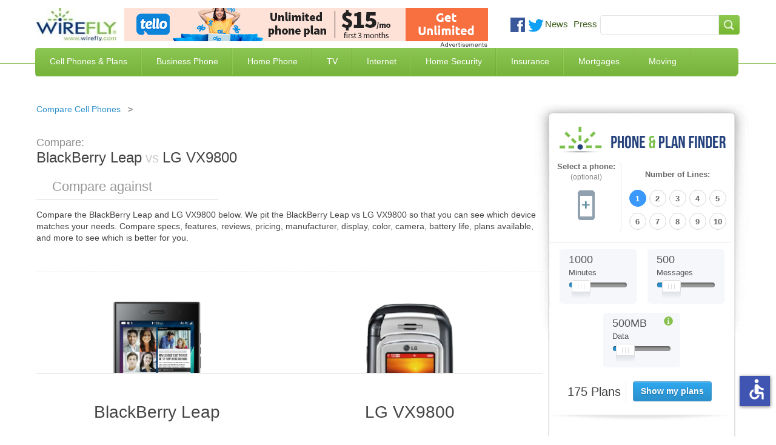

--- FILE ---
content_type: text/html; charset=utf-8
request_url: https://www.wirefly.com/compare/blackberry-leap-vs-lg-vx9800
body_size: 15930
content:
<!doctype html>
<html class="no-js" lang="en">
  <head>
    <meta charset="utf-8" />
    <meta name="viewport" content="width=device-width, initial-scale=1.0" />
    <title>BlackBerry Leap vs LG VX9800 | Wirefly</title>
    <!--[if IE]><![endif]-->
<meta http-equiv="Content-Type" content="text/html; charset=utf-8" />
<link rel="shortcut icon" href="https://www.wirefly.com/sites/wirefly.com/files/wirefly.ico" />
<meta name="keywords" content="compare BlackBerry Leap and LG VX9800,BlackBerry Leap vs LG VX9800, is BlackBerry Leap or LG VX9800 better" />
<meta name="description" content="BlackBerry Leap vs LG VX9800. Compare the specs and features of the BlackBerry Leap and LG VX9800 to see which is better." />
<meta name="rating" content="general" />
<meta name="referrer" content="unsafe-url" />
<link rel="canonical" href="https://www.wirefly.com/compare/blackberry-leap-vs-lg-vx9800" />
<link rel="shortlink" href="https://www.wirefly.com/compare/blackberry-leap-vs-lg-vx9800" />
<meta http-equiv="content-language" content="en" />
<meta property="og:site_name" content="Wirefly" />
<meta property="og:type" content="website" />
<meta property="og:url" content="https://www.wirefly.com/compare/blackberry-leap-vs-lg-vx9800" />
<meta property="og:updated_time" content="2026-01" />
<script type="application/ld+json">{ "@context": "http://schema.org", "@type": "Organization", "url": "https://www.wirefly.com", "logo": "https://www.wirefly.com/sites/wirefly.com/themes/wirefly/images/logo.jpg",  "name" : "Wirefly.com" }</script>
    <!-- Opera Speed Dial icon --><link rel="icon" type="image/png" href="/sites/wirefly.com/themes/wirefly/195x195image.png" />
    <link rel="apple-touch-icon" type="image/png" sizes="152x152" href="/sites/wirefly.com/themes/wirefly/apple-touch-icon-152x152.png" />
    <!-- Chrome Web Store icon --><link rel="apple-touch-icon" type="image/png" href="/sites/wirefly.com/themes/wirefly/apple-touch-icon-128x128.png" />
    <link rel="apple-touch-icon" type="image/png" sizes="120x120" href="/sites/wirefly.com/themes/wirefly/apple-touch-icon-120x120.png" />
    <link rel="apple-touch-icon" type="image/png" href="/sites/wirefly.com/themes/wirefly/apple-touch-icon-114x114.png" />
    <link rel="apple-touch-icon" type="image/png" href="/sites/wirefly.com/themes/wirefly/apple-touch-icon-96x96.png" />
    <link rel="apple-touch-icon" type="image/png" sizes="76x76" href="/sites/wirefly.com/themes/wirefly/apple-touch-icon-76x76.png" />
    <link rel="apple-touch-icon" type="image/png" href="/sites/wirefly.com/themes/wirefly/apple-touch-icon-72x72.png" />
    <link rel="apple-touch-icon" type="image/png" href="/sites/wirefly.com/themes/wirefly/apple-touch-icon-57x57.png" />
    <link rel="apple-touch-icon" type="image/png" href="/sites/wirefly.com/themes/wirefly/apple-touch-icon-32x32.png" />
    <link rel="apple-touch-icon" type="image/png" href="/sites/wirefly.com/themes/wirefly/apple-touch-icon-24x24.png" />
    <link rel="apple-touch-icon-precomposed" type="image/png" href="/sites/wirefly.com/themes/wirefly/apple-touch-icon-precomposed.png" />
    <link rel="apple-touch-icon" type="image/png" href="/sites/wirefly.com/themes/wirefly/apple-touch-icon.png" />
    <link rel="shortcut icon" type="image/x-icon" href="/sites/wirefly.com/themes/wirefly/wirefly.ico" />
    <meta name="format-detection" content="telephone=no">
    <link rel="stylesheet" href="//a.fsdn.com/con/css/sftheme/sandiego/cmp.css" type="text/css">

    <link rel="stylesheet" href="https://www.wirefly.com/sites/wirefly.com/files/css/css_AxHD4hNNpYzDX5Xg59Jgaqm90Sba7Qkettt0xmjANMU.css" />
<link rel="stylesheet" href="https://www.wirefly.com/sites/wirefly.com/files/css/css_6OtnFd9IotRcGUo_DiW1srHijJakqA76Pvxll6ToxuQ.css" />
<link rel="stylesheet" href="https://www.wirefly.com/sites/wirefly.com/files/css/css_dPrmymGNN-_aBAHLjnaNkTLAg9IlsWLXeiaDKOLKGY4.css" />
<script src="https://www.wirefly.com/sites/all/modules/contrib/jquery_update/replace/jquery/1.7/jquery.min.js?t85d3w"></script>
<script src="https://www.wirefly.com/misc/drupal.js?t85d3w"></script>
<script src="https://www.wirefly.com/sites/all/modules/contrib/jquery_update/replace/ui/ui/minified/jquery-ui.min.js?t85d3w"></script>
<script src="https://www.wirefly.com/sites/wirefly.com/themes/wirefly/js/accessibility.js?t85d3w"></script>
<script src="https://www.wirefly.com/sites/wirefly.com/themes/wirefly/js/vendors/modernizr.min.js?t85d3w"></script>
        <!-- ccpa -->
    <script src="https://slashdot.org/country.js"></script>
    <script src="//a.fsdn.com/con/js/sftheme/cmp2.js"></script>

    <script>
        window.bizx.cmp.init({ geo: window }, 'consentmanager.net');
    </script>

    <!-- ccpa -->
  </head>
  <body class="html not-front not-logged-in one-sidebar sidebar-first page-compare page-compare-blackberry-leap-vs-lg-vx9800 loading" >
    <header> <div class="header-centered container-1190 clearfix"> <div class="header-centered-content site-pads clearfix"> <div class="logo-search-section clearfix"> <a class="logo" href="/"><img src="/sites/wirefly.com/themes/wirefly/images/logo.jpg" alt="Wirefly.com" title="Wirefly.com" /></a> <div id="sponsor-600x65"> <div class="region region-header"> <div id="block-common-core-voip-top-banner" class="block block-common-core" > <div class="content" > <div id="sidetable_647"></div> </div>
</div> </div> </div> <div class="social-searchbar"> <div class="social-like-btns"> <div class="vi_social_links"> <div class="social_img social_fb"> <div class="active-dd fb-like" data-href="https://www.facebook.com/Wirefly" data-layout="button_count" data-action="like" data-show-faces="false" data-share="false"></div> </div> <div class="social_img social_twitter"> <a href="https://twitter.com/intent/follow?original_referer=//&region=follow_link&screen_name=wirefly&tw_p=followbutton" onclick="_paq.push(['_trackEvent', 'outbound-article', 'https://twitter.com/intent/follow?original_referer=//&region=follow_link&screen_name=wirefly&tw_p=followbutton', 'Follow @wirefly']);"> <img style="width: 26px;" src="//www.wirefly.com/sites/wirefly.com/themes/wirefly/images/icon-twitter.png" alt="Follow us on Twitter" title="Follow Wirefly on Twitter" > </a> </div> <div class="social_img news"> <a href="/blog">News</a> </div> <div class="social_img press"> <a href="/press">Press</a> </div> </div> </div> <!-- social-like-btns --> <div class="searchbar-social-block visible-desktop visible-tablet hidden-phone"> <div class="searchbar-block"> <div class="region region-searchbar"> <div id="block-search-form" class="block block-search" > <div class="content" > <form action="/compare/blackberry-leap-vs-lg-vx9800" method="post" id="search-block-form" accept-charset="UTF-8"><div><div class="container-inline"> <span class="element-invisible h2">Search form</span> <div class="form-item form-type-textfield form-item-search-block-form"> <label class="element-invisible" for="edit-search-block-form--2">Search </label> <input title="Enter the terms you wish to search for." type="text" id="edit-search-block-form--2" name="search_block_form" value="" size="15" maxlength="128" class="form-text" />
</div>
<div class="form-actions form-wrapper" id="edit-actions"><input type="submit" id="edit-submit" name="op" value="Search" class="form-submit" /></div><input type="hidden" name="form_build_id" value="form-Cz9BB8Y6sL4ELMyN4ql03rPeYaR1GfuQUt_XVFxXzMg" />
<input type="hidden" name="form_id" value="search_block_form" />
</div>
</div></form> </div>
</div> </div> </div> <!-- searchbar-block --> </div> <!-- searchbar-social-block --> </div> <!-- logo-search-section --> </div> <!-- social-searchbar --> <div class="main-green-bar clearfix"> <nav class="clearfix hidden-phone visible-tablet visible-desktop"> <div class="menu-block-wrapper menu-block-1 menu-name-main-menu parent-mlid-0 menu-level-1"> <ul class="menu"><li class="first leaf menu-mlid-743"><a href="/content/phone-plans" title="Compare Cell Phone Plans">Cell Phones &amp; Plans</a></li>
<li class="leaf menu-mlid-2059"><a href="/ecommerce/phones">Compare Cell Phones</a></li>
<li class="leaf menu-mlid-744"><a href="/compare-business-phone-service" title="Business Phone Service">Business Phone</a></li>
<li class="leaf menu-mlid-745"><a href="/compare-home-phone-service" title="Home Phone Service">Home Phone</a></li>
<li class="leaf menu-mlid-746"><a href="/compare-tv-providers" title="Compare TV Providers">TV</a></li>
<li class="leaf menu-mlid-930"><a href="/compare-internet-providers" title="Compare Internet Providers">Internet</a></li>
<li class="leaf menu-mlid-6624"><a href="/compare-home-security-systems" title="Compare Home Security Systems">Home Security</a></li>
<li class="leaf menu-mlid-6152"><a href="/compare-insurance-rates-quotes" title="Compare Insurance Rates and Quotes">Insurance</a></li>
<li class="leaf menu-mlid-7123"><a href="/compare-mortgage-rates" title="Compare Mortgage Rates">Mortgages</a></li>
<li class="last leaf menu-mlid-9487"><a href="/best-moving-companies-movers">Moving</a></li>
</ul></div> </nav> <span class="mobile-toggle-btn visible-phone hidden-tablet hidden-desktop"> <img class="toggle-menu main-menu-bar menu-open" src="/sites/wirefly.com/themes/wirefly/images/bar-menu.svg" alt="Menu" /> <img class="toggle-menu main-menu-bar menu-close hide" src="/sites/wirefly.com/themes/wirefly/images/x.svg" alt="Menu" /> <span id="menu-text">Menu<span> </span> </div> <!-- main-green-bar --> <div class="dropdown-menu-container visible-desktop visible-tablet hidden-phone clearfix"> <div class="nav-dropdown nav-dropdown-1"> <div class="dropdown-pads clearfix"> <div class="dropdown-callout"> <span class="h2">Find the Best Cell Phone <span> and Plan for You</span></span> <img class="phone-tool-img-col" src="/sites/wirefly.com/themes/wirefly/images/phone-plan-dd.png" alt="Find the best Cell Phone and Plan for you" title="Find the best Cell Phone and Plan for you" /> <p>Wirefly helps you save on cell phones and plans by offering innovative comparison tools so consumers can make educated choices. Start saving today with Wirefly!</p> <div class="btn-container"> <a href="/content/phone-plans">Compare Cell Phone Plans</a> <a href="/ecommerce/phones">Compare Cell Phones</a> </div> <!-- btn-container --> </div> <!-- dropdown-callout --> <div class="dropdown-col-container"> <div class="dd-col col-1"> <div class="dd-phones-with-plans dd-wrap"> <ul id="menu-phones-with-plans" class="menu-phones-with-plans"><li class="menu-748 first"><a href="/content/phone-plans" title="Compare Cell Phone Plans">Cell Phone Plans</a></li>
<li class="menu-5415"><a href="/plans/mint-mobile">Mint Mobile</a></li>
<li class="menu-5411"><a href="/plans/tello">Tello</a></li>
<li class="menu-5413"><a href="/plans/us-mobile">US Mobile</a></li>
<li class="menu-5418"><a href="/guides/consumer-cellular-review">Consumer Cellular</a></li>
<li class="menu-751"><a href="/plans/t-mobile">T-Mobile</a></li>
<li class="menu-5416"><a href="/plans/boost-mobile">Boost Mobile</a></li>
<li class="menu-1017"><a href="/plans/att">AT&amp;T</a></li>
<li class="menu-749"><a href="/plans/verizon-wireless">Verizon Wireless</a></li>
<li class="menu-5031"><a href="/compare-iphone-plans">Compare iPhone Plans</a></li>
<li class="menu-5032 last"><a href="/plans/family-plans">Compare Family Plans</a></li>
</ul> </div> <!-- dd-phones-with-plans --> <div class="dd-no-contact-phones dd-wrap"> <ul id="menu-no-contract-phones" class="menu-no-contract-phones"><li class="menu-753 first last"><a href="/prepaid">No Contract / Prepaid</a></li>
</ul> </div> <!-- dd-no-contract-phones --> <div class="dd-special-deals dd-wrap"> </div> <!-- dd-special-deals --> </div> <!-- col-1 --> <div class="dd-col col-2"> <div class="dd-cell-phone-coupons dd-wrap"> <ul id="menu-cell-phone-coupons" class="menu-cell-phone-coupons"><li class="menu-8760 first"><a href="/guides/best-cell-phone-deals" title="Best Cell Phone Deals">Best Cell Phone Deals</a></li>
<li class="menu-4724"><a href="/cell-phone-coupons-promo-codes">Cell Phone Promo Codes</a></li>
<li class="menu-5076"><a href="/deal/iphone-deals">iPhone Deals</a></li>
<li class="menu-8644"><a href="/deal/cyber-monday-cell-phone-deals">Cyber Monday Cell Phone Deals</a></li>
<li class="menu-8645 last"><a href="/deal/black-friday-cell-phone-deals">Black Friday Cell Phone Deals</a></li>
</ul> </div> <!-- dd-phones-categories --> <div class="dd-phones-categories dd-wrap"> <ul id="menu-phones-categories" class="menu-phones-categories"><li class="menu-767 first"><a href="/cell-phone-reviews">Phone Reviews</a></li>
<li class="menu-769"><a href="/no-data-required-phones">No Data Required Phones</a></li>
<li class="menu-1020 last"><a href="/free-cell-phones" title="Free Cell Phones">Free Cell Phones</a></li>
</ul> </div> <!-- dd-phones-categories --> <div class="dd-phone-manufacturers dd-wrap"> <ul id="menu-phone-manufacturers" class="menu-phone-manufacturers"><li class="menu-774 first"><a href="/ecommerce/phones">Phone Manufacturers</a></li>
<li class="menu-779"><a href="/product/apple">Apple</a></li>
<li class="menu-775"><a href="/product/htc">HTC</a></li>
<li class="menu-776"><a href="/product/motorola">Motorola</a></li>
<li class="menu-777"><a href="/product/lg">LG</a></li>
<li class="menu-778 last"><a href="/product/samsung">Samsung</a></li>
</ul> </div> <!-- dd-phone-manufacturers --> </div> <!-- col-2 --> <div class="dd-col col-3"> <div class="dd-cell-phone-reviews dd-wrap"> <ul id="menu-cell-phone-reviews" class="menu-cell-phone-reviews"><li class="menu-7160 first"><a href="/guides/best-cell-phone-plans" title="Best Cell Phone Plans">Best Cell Phone Plans</a></li>
<li class="menu-1691"><a href="/guides/cheapest-cell-phone-plans" title="Cheapest Cell Phone Plans">Cheapest Cell Phone Plans</a></li>
<li class="menu-1692 last"><a href="/guides/which-carrier-has-best-cell-coverage">Compare Coverage Maps</a></li>
</ul> </div> <!-- dd-cell-phone-reviews --> <div class="dd-phone-resources dd-wrap"> <ul id="menu-phone-resources" class="menu-phone-resources"><li class="menu-793 first"><a href="/guides" title="Guides">Guides</a></li>
<li class="menu-794"><a href="/guides/how-much-data-do-i-need-data-plan-estimator">How Much Data Do I Need</a></li>
<li class="menu-796"><a href="/guides/iphone-vs-android">Android vs iPhone</a></li>
<li class="menu-795"><a href="/compare-mvnos">Compare MVNO Plans</a></li>
<li class="menu-2592"><a href="/guides/best-unlimited-data-plans" title="Compare Unlimited Data Plans">Unlimited Data Plans</a></li>
<li class="menu-6392"><a href="/compare-carriers">Cell Phone Carriers</a></li>
<li class="menu-6776 last"><a href="/business-cell-phone-plans" title="Compare Business Cell Phone Plans">Business Cell Phone Plans</a></li>
</ul> </div> <!-- dd-phone-resources --> </div> <!-- col-3 --> </div> <!-- dropdown-col-container --> </div> <!-- dropdown-pads --> </div> <div class="nav-dropdown nav-dropdown-2"></div> <div class="nav-dropdown nav-dropdown-3"> <div class="dropdown-pads clearfix"> <div class="dropdown-callout"> <div class="dd-phone-resources dd-wrap"> <ul id="menu-business-phone-dropdown" class="menu-business-phone-dropdown"><li class="menu-7795 first"><a href="/guides/business-voip-providers">Business VoIP Providers</a></li>
<li class="menu-7797"><a href="/guides/hosted-pbx-providers">Hosted PBX Providers</a></li>
<li class="menu-7796"><a href="/guides/sip-trunk-providers">SIP Trunk Providers</a></li>
<li class="menu-7799 last"><a href="/guides/call-center-software">Call Center Software</a></li>
</ul> </div> </div> </div> </div> <div class="nav-dropdown nav-dropdown-4"> <div class="dropdown-pads clearfix"> <div class="dropdown-callout"> <div class="dd-phone-resources dd-wrap"> <ul id="menu-home-phone-dropdown" class="menu-home-phone-dropdown"><li class="menu-7794 first last"><a href="/residential-voip-providers">Residential VoIP Providers</a></li>
</ul> </div> </div> </div> </div> <div class="nav-dropdown nav-dropdown-5"></div> <div class="nav-dropdown nav-dropdown-6"> <div class="dropdown-pads clearfix"> <div class="dropdown-callout"> <span class="h2">Find the Best Internet Service</span> <img class="phone-tool-img-col" src="/sites/wirefly.com/themes/wirefly/images/internet-global.jpg" alt="Find the Best Internet Service" /> <p>Wirefly helps you save on Internet service by offering innovative comparison tools to compare Internet providers in your area.</p> <div class="btn-container"> <a href="/compare-internet-providers">Compare Internet by ZIP Code</a> <a href="/compare-internet-tv-bundles">Compare Internet & TV Bundles</a> <a href="/compare-internet-providers/business">Compare Business Internet</a> </div> <!-- btn-container --> </div> <!-- dropdown-callout --> <div class="dropdown-col-container"> <div class="dd-col col-1"> <div class="dd-phones-with-plans dd-wrap"> <ul id="menu-compare-internet" class="menu-compare-internet"><li class="menu-6626 first"><a href="/compare-internet-providers">Compare Internet Service</a></li>
<li class="menu-6627"><a href="/compare-internet-providers/best-cable-internet">Cable Internet</a></li>
<li class="menu-6629"><a href="/compare-internet-providers/best-dsl-internet">DSL Internet</a></li>
<li class="menu-6628"><a href="/compare-internet-providers/best-fiber-optic-internet">Fiber Optic Internet</a></li>
<li class="menu-6630"><a href="/compare-internet-providers/best-satellite-internet">Satellite Internet</a></li>
<li class="menu-8503"><a href="/compare-internet-providers/best-fixed-wireless-internet">Fixed Wireless</a></li>
<li class="menu-6631"><a href="/compare-internet-providers/best-wireless-internet">Wireless Internet</a></li>
<li class="menu-7791 last"><a href="/guides/best-voip-service-providers" title="Best VoIP Services">VoIP Service</a></li>
</ul> </div> <!-- compare-internet --> </div> <!-- col-1 --> </div> <!-- dropdown-col-container --> </div> </div> <div class="nav-dropdown nav-dropdown-7"></div> <div class="nav-dropdown nav-dropdown-8"> <div class="dropdown-pads clearfix"> <div class="dropdown-callout"> <div class="dd-phone-resources dd-wrap"> <ul id="menu-insuarnce quote" class="menu-insurance-quote"><li class="menu-7057 first"><a href="/compare-insurance-rates-quotes/auto-car-insurance">Auto Insurance</a></li>
<li class="menu-7061"><a href="/compare-insurance-rates-quotes/business-insurance">Business Insurance</a></li>
<li class="menu-7058"><a href="/compare-insurance-rates-quotes/health-insurance">Health Insurance</a></li>
<li class="menu-7056"><a href="/compare-insurance-rates-quotes/homeowners-insurance">Home Insurance</a></li>
<li class="menu-7059"><a href="/compare-insurance-rates-quotes/life-insurance">Life Insurance</a></li>
<li class="menu-7060"><a href="/compare-insurance-rates-quotes/renters-insurance">Renters Insurance</a></li>
<li class="menu-7247"><a href="/compare-insurance-rates-quotes/travel-insurance" title="Travel Insurance">Travel Insurance</a></li>
<li class="menu-7953 last"><a href="/compare-insurance-rates-quotes/medicare-supplement-insurance">Medicare Supplement</a></li>
</ul> </div> </div> </div> </div> </div> <!-- dropdown-menu-container --> </div> <!-- header-centered-content --> </div> <!-- header-centered -->
</header>
<section class="container-full"> <div class="content container-1190 sidebar-repeat clearfix"> <div class="sidebar-top clearfix"> <div class="sidebar-bottom site-pads clearfix">
<div class="content-main"> <div class="content-main-wrap"> <div class="phone-tool-wrap"> <div class="tabs"> </div> <div id="content-top" class="clearfix"> <div class="region region-content-top"> <div id="block-block-16" class="block block-block" > <div class="content" > <ul class="breadcrumb">
<li><a href="/ecommerce/phones">Compare Cell Phones</a><span class="divider">&gt; </span></li>
</ul> </div>
</div> </div> </div> <div id="content" class="clearfix"> <div class="region region-content"> <div id="block-system-main" class="block block-system" > <div class="content" > <div class="view view-phones view-id-phones view-display-id-phone_comparison tool comparison-tool view-dom-id-e27929db474529bc94d5efab5c0264d0"> <div class="view-content"> <div class="comparison"> <div id="side-by-side"> <div id="intro" class="section"> <h1><em>Compare: </em><span>BlackBerry Leap</span><strong>&nbsp;vs&nbsp;</strong><span>LG VX9800</span></h1> <div class="add-phone"> <span class="search"></span> <input type="text" placeholder="Compare against" id="phone1" name="add-phone" /> <button class="compare-phones hidden" type="button">+</button> </div> <div id="intro-text" class="section"> <p> Compare the <span>BlackBerry Leap</span> and <span>LG VX9800</span> below. We pit the <span>BlackBerry Leap</span> vs <span>LG VX9800</span> so that you can see which device matches your needs. Compare specs, features, reviews, pricing, manufacturer, display, color, camera, battery life, plans available, and more to see which is better for you. </p> </div> </div> <div id="field_large_image" class="section phone-comparison-tpl"> <div class="cols field_large_image"> <div class="col image"><span class="remove">Remove</span><img alt="BlackBerry Leap" title="BlackBerry Leap"src="https://www.wirefly.com/sites/wirefly.com/files/phone/large/blackberry-leap-black.png" width="149" height="291" /></div><div class="col image"><span class="remove">Remove</span><img alt="LG VX9800" title="LG VX9800"src="https://www.wirefly.com/sites/wirefly.com/files/phone/large/lg-vx9800-gray.png" width="150" height="331" /></div> </div> </div> <div id="title" class="section phone-comparison-tpl"> <div class="cols title"> <div class="col title"><div class="comparison-h4 comparison-tpl comparison-tpl-change change-unique-tpl">BlackBerry Leap</div></div><div class="col title"><div class="comparison-h4 comparison-tpl comparison-tpl-change change-unique-tpl">LG VX9800</div></div> </div> </div> <div id="nothing" class="section phone-comparison-tpl"> <div class="comparison-h3 comparison-tpl comparison-tpl-change change-unique-tpl"><span>Overview</span></div> <div class="cols nothing"> <div class="col overview"><p>In the mobile world industry, BlackBerry has long been recognized for manufacturing full QWERTY smartphones. And for any...</p> <span><a href="/product/blackberry-leap">Learn more &raquo;</a></span></div><div class="col overview"><p></p> <span><a href="/product/lg-vx9800">Learn more &raquo;</a></span></div> </div> </div> <div id="nothing_2" class="section phone-comparison-tpl"> <div class="comparison-h3 comparison-tpl comparison-tpl-change change-unique-tpl"><span>Price</span></div> <div class="cols nothing_2"> <div class="views-field views-field-nothing-2 col overview">Pricing Not Available</div><div class="views-field views-field-nothing-2 col overview">Pricing Not Available</div> </div> </div> <div id="field_technology" class="section phone-comparison-tpl"> <div class="comparison-h3 comparison-tpl comparison-tpl-change change-unique-tpl"><span>General</span></div> <div class="cols field_technology"> <div class="col general"><ul> <li><span>Operating System:</span> BlackBerry</li> <li><span>Device Type:</span> Smartphone</li> <li><span>Phone Form:</span> Open-Faced</li> <li><span>Phone Manufacturer:</span> BlackBerry</li> <li><span>Technology:</span> GSM</li> </ul></div><div class="col general"><ul> <li><span>Operating System:</span> None</li> <li><span>Device Type:</span> Feature Phone</li> <li><span>Phone Form:</span> Flip</li> <li><span>Phone Manufacturer:</span> LG</li> <li><span>Technology:</span> CDMA</li> </ul></div> </div> </div> <div id="field_keyboard" class="section phone-comparison-tpl"> <div class="comparison-h3 comparison-tpl comparison-tpl-change change-unique-tpl"><span>Physical</span></div> <div class="cols field_keyboard"> <div class="col physical"><ul> <li><span>Height:</span> 5.67 Inches</li> <li><span>Thickness:</span> 0.37 Inches</li> <li><span>Weight:</span> 6.00 Ounces</li> <li><span>Keyboard:</span> Touch Only</li> </ul></div><div class="col physical"><ul> <li><span>Height:</span> 4.57 Inches</li> <li><span>Thickness:</span> 1.00 Inches</li> <li><span>Weight:</span> 5.19 Ounces</li> <li><span>Keyboard:</span> Physical</li> </ul></div> </div> </div> <div id="field_touchscreen_size" class="section phone-comparison-tpl"> <div class="comparison-h3 comparison-tpl comparison-tpl-change change-unique-tpl"><span>Display Size</span></div> <div class="cols field_touchscreen_size"> <div class="col display"><ul> <li><span>Display Size:</span> 5.00 Inches</li> <li><span>Touchscreen Size:</span> 5.00 Inches</li> </ul></div><div class="col display"><ul> <li><span>Display Size:</span> 0.00 Inches</li> <li><span>Touchscreen Size:</span> 0.00 Inches</li> </ul></div> </div> </div> <div id="field_video" class="section phone-comparison-tpl"> <div class="comparison-h3 comparison-tpl comparison-tpl-change change-unique-tpl"><span>Audio/Video</span></div> <div class="cols field_video"> <div class="col audio-video"><ul> <li><span>Front Camera MP:</span> 2.00 Megapixels</li> <li><span>Hearing Aid Compatible:</span> None</li> <li><span>Rear Camera MP:</span> 8.00 Megapixels</li> <li><span>Video:</span> HD</li> </ul></div><div class="col audio-video"><ul> <li><span>Front Camera MP:</span> 0.00 Megapixels</li> <li><span>Hearing Aid Compatible:</span> M3</li> <li><span>Rear Camera MP:</span> 1.30 Megapixels</li> <li><span>Video:</span> Standard</li> </ul></div> </div> </div> <div id="field_talk_time" class="section phone-comparison-tpl"> <div class="comparison-h3 comparison-tpl comparison-tpl-change change-unique-tpl"><span>Battery</span></div> <div class="cols field_talk_time"> <div class="col battery"><ul> <li><span>Standby Hours:</span> &nbsp;</li> <li><span>Talk Time:</span> 1,500 Minutes</li> <li><span>Battery Type:</span> 2800 mAh</li>
</ul></div><div class="col battery"><ul> <li><span>Standby Hours:</span> 199 Hours</li> <li><span>Talk Time:</span> 250 Minutes</li> </ul></div> </div> </div> <div id="field_internal_memory" class="section phone-comparison-tpl"> <div class="comparison-h3 comparison-tpl comparison-tpl-change change-unique-tpl"><span>Memory</span></div> <div class="cols field_internal_memory"> <div class="col memory"><ul> <li><span>Expandable Memory:</span>128.00 GB</li> <li><span>Internal Memory:</span> 16.00 GB</li> </ul></div><div class="col memory"><ul> <li><span>Expandable Memory:</span>0.00 GB</li> <li><span>Internal Memory:</span> 0.13 GB</li> </ul></div> </div> </div> <div id="nothing_1" class="section phone-comparison-tpl"> <div class="comparison-h3 comparison-tpl comparison-tpl-change change-unique-tpl"><span>Available plans</span></div> <div class="cols nothing_1"> <div class="col plans"><span class="show-plans" data-nid="4749" data-title="BlackBerry Leap">See available plans</span></div><div class="col plans"><span class="show-plans" data-nid="25165" data-title="LG VX9800">See available plans</span></div> </div> </div> </div> <div id="plans" class="section"> <div id="plans-for-title" class="plans-for-title-custom div-custom-plans plan-div-unique-id">Showing plans for <strong>LG VX9800</strong></div> <div class="plan-results"class="results-loaded"><div id="results_wrapper" class="dataTables_wrapper no-footer"> <table id="results" class="dataTable no-footer" role="grid"> <thead> <tr role="row"> <th class="views-field views-field-field-carrier views-align-left" rowspan="1" colspan="1" aria-label="Plan">Plan</th> <th class="views-field views-field-field-talk-minutes" rowspan="1" colspan="1" aria-label="Minutes">Minutes</th> <th class="views-field views-field-field-plan-data" rowspan="1" colspan="1" aria-label="Data">Data</th> <th class="views-field views-field-field-plan-total-cost sorting_disabled" rowspan="1" colspan="1" aria-label="Price">Price</th> </tr> </thead> <tbody> <tr role="row" class="odd"> <td class="views-field views-field-field-carrier views-align-left"> <div class="td-content-wrapper"> <img src="/sites/all/modules/features/phone_and_plan/images/mintmobile.png" alt="Mint Mobile" title="Mint Mobile 12-month 5GB"> <a aria-label="Mint Mobile 12-month 5GB" href="/wireless-plan/mint-mobile-12-month-5gb" class="plan-name" data-nid="2357334">Mint Mobile 12-month 5GB</a> <span class="contract">No Contract</span> <span class="featured">Featured</span> <span class="featured-info" style="display:none;"> This is a featured placement from an advertiser where their product matches your search </span> <span class="latest-deals"><div class="view view-deals view-id-deals view-display-id-deals_views_display view-dom-id-58e56cf03adf7c06cce7fcc280d2fb78"> </div></span> <ul class="plan-bullets"> <li>Network: T-Mobile </li><li> 5 GB of 5G • 4G LTE data per month (12 month plan) </li><li> Unlimited talk & text</li> </ul> </div> </td> <td class="views-field views-field-field-talk-minutes"> <div class="td-content-wrapper"> <div class="usage"><div class="used" style="width: 100%;"></div></div> <div>Unlimited <span class="subtext">Minutes</span> <span class="subtext">+ Unlimited Texts</span> </div> </div> </td> <td class="views-field views-field-field-plan-data"> <div class="td-content-wrapper"> <div class="usage"><div class="used" style="width: 0%"></div></div> <div>5 GB </div> </div> </td> <td class="views-field views-field-field-plan-total-cost"> <div class="td-content-wrapper"> <div class="price-wrapper"> <sup>$</sup> <span class="total">15</span> <sub>/mo</sub> </div> <div class="buy-now-wrapper"> <div class="buy-now phone-plans-unique-a table--plans--plan" aria-label="Buy Mint Mobile 12-month 5GB" data-dest="/go?id=2357334&z=78018" id="cpc_1" data-rel="nofollow" data-target="_blank" data-newtab="true"
                                >Get Plan</div> </div> </div> </td> </tr> <tr role="row" class="even"> <td class="views-field views-field-field-carrier views-align-left"> <div class="td-content-wrapper"> <img src="/sites/all/modules/features/phone_and_plan/images/tello.png" alt="Tello" title="Tello Unlimited Talk & Text"> <a aria-label="Tello Unlimited Talk & Text" href="/wireless-plan/tello-unlimited-talk-text" class="plan-name" data-nid="32604">Tello Unlimited Talk & Text</a> <span class="contract">No Contract</span> <span class="featured">Featured</span> <span class="featured-info" style="display:none;"> This is a featured placement from an advertiser where their product matches your search </span> <span class="latest-deals"><div class="view view-deals view-id-deals view-display-id-deals_views_display view-dom-id-9760053c24ea5c1a61e53c9eba2e3692"> </div></span> <ul class="plan-bullets"> <li>Network: T-Mobile </li><li> Customize your plan </li><li> Calls to Mexico and Canada included</li> </ul> </div> </td> <td class="views-field views-field-field-talk-minutes"> <div class="td-content-wrapper"> <div class="usage"><div class="used" style="width: 100%;"></div></div> <div>Unlimited <span class="subtext">Minutes</span> <span class="subtext">+ Unlimited Texts</span> </div> </div> </td> <td class="views-field views-field-field-plan-data"> <div class="td-content-wrapper"> <div class="usage"><div class="used" style="width: 0%"></div></div> <div>0 MB <span class="subtext">No Data</span> </div> </div> </td> <td class="views-field views-field-field-plan-total-cost"> <div class="td-content-wrapper"> <div class="price-wrapper"> <sup>$</sup> <span class="total">8</span> <sub>/mo</sub> </div> <div class="buy-now-wrapper"> <div class="buy-now phone-plans-unique-a table--plans--plan" aria-label="Buy Tello Unlimited Talk & Text" data-dest="/go?id=32604&z=17160" id="cpc_2" data-rel="nofollow" data-target="_blank" data-newtab="true"
                                >Get Plan</div> </div> </div> </td> </tr> <tr role="row" class="odd"> <td class="views-field views-field-field-carrier views-align-left"> <div class="td-content-wrapper"> <img src="/sites/all/modules/features/phone_and_plan/images/textnow.png" alt="TextNow" title="TextNow Wireless Talk & Text Only"> <a aria-label="TextNow Wireless Talk & Text Only" href="/wireless-plan/textnow-wireless-starter" class="plan-name" data-nid="372822">TextNow Wireless Talk & Text Only</a> <span class="contract">No Contract</span> <span class="featured">Featured</span> <span class="featured-info" style="display:none;"> This is a featured placement from an advertiser where their product matches your search </span> <span class="latest-deals"><div class="view view-deals view-id-deals view-display-id-deals_views_display view-dom-id-23949f50b97355d506b296c13255a014"> </div></span> <ul class="plan-bullets"> <li>Network: GSM Network </li><li> Unlimited talk, text, data </li><li> Calls go through data network when available</li> </ul> </div> </td> <td class="views-field views-field-field-talk-minutes"> <div class="td-content-wrapper"> <div class="usage"><div class="used" style="width: 100%;"></div></div> <div>Unlimited <span class="subtext">Minutes</span> <span class="subtext">+ Unlimited Texts</span> </div> </div> </td> <td class="views-field views-field-field-plan-data"> <div class="td-content-wrapper"> <div class="usage"><div class="used" style="width: 0%"></div></div> <div>0 MB </div> </div> </td> <td class="views-field views-field-field-plan-total-cost"> <div class="td-content-wrapper"> <div class="price-wrapper"> <sup>$</sup> <span class="total">0</span> <sub>/mo</sub> </div> <div class="buy-now-wrapper"> <div class="buy-now phone-plans-unique-a table--plans--plan" aria-label="Buy TextNow Wireless Talk & Text Only" data-dest="/go?id=372822&z=18415" id="cpc_3" data-rel="nofollow" data-target="_blank" data-newtab="true"
                                >Get Plan</div> </div> </div> </td> </tr> <tr role="row" class="even"> <td class="views-field views-field-field-carrier views-align-left"> <div class="td-content-wrapper"> <img src="/sites/all/modules/features/phone_and_plan/images/textnow.png" alt="TextNow" title="TextNow Wireless Talk & Text Only"> <a aria-label="TextNow Wireless Talk & Text Only" href="/wireless-plan/textnow-wireless-starter" class="plan-name" data-nid="372822">TextNow Wireless Talk & Text Only</a> <span class="contract">No Contract</span> <span class="latest-deals"><div class="view view-deals view-id-deals view-display-id-deals_views_display view-dom-id-7c5b4b5b1e6040ae5eccd3c5c1faca66"> </div></span> <ul class="plan-bullets"> <li>Network: GSM Network </li><li> Unlimited talk, text, data </li><li> Calls go through data network when available</li> </ul> </div> </td> <td class="views-field views-field-field-talk-minutes"> <div class="td-content-wrapper"> <div class="usage"><div class="used" style="width: 100%;"></div></div> <div>Unlimited <span class="subtext">Minutes</span> <span class="subtext">+ Unlimited Texts</span> </div> </div> </td> <td class="views-field views-field-field-plan-data"> <div class="td-content-wrapper"> <div class="usage"><div class="used" style="width: 0%"></div></div> <div>0 MB </div> </div> </td> <td class="views-field views-field-field-plan-total-cost"> <div class="td-content-wrapper"> <div class="price-wrapper"> <sup>$</sup> <span class="total">0</span> <sub>/mo</sub> </div> <div class="buy-now-wrapper"> <div class="buy-now phone-plans-unique-a table--plans--plan" aria-label="Buy TextNow Wireless Talk & Text Only" data-dest="/go?id=372822" id="cpc_4" data-rel="nofollow" data-target="_blank" data-newtab="true"
                                >Get Plan</div> </div> </div> </td> </tr> <tr role="row" class="odd"> <td class="views-field views-field-field-carrier views-align-left"> <div class="td-content-wrapper"> <img src="/sites/all/modules/features/phone_and_plan/images/boommobile.png" alt="BOOM Mobile" title="BOOM! Mobile Unlimited Talk & Text 5GB"> <a aria-label="BOOM! Mobile Unlimited Talk & Text 5GB" href="/wireless-plan/boom-mobile-unlimited-talk-text-5gb" class="plan-name" data-nid="33541">BOOM! Mobile Unlimited Talk & Text 5GB</a> <span class="contract">No Contract</span> <span class="latest-deals"><div class="view view-deals view-id-deals view-display-id-deals_views_display view-dom-id-021f878be5f8712d1a31dc9740965542"> </div></span> <ul class="plan-bullets"> <li>Network: Verizon </li><li> Unlimited talk and text </li><li> 5GB of 4G LTE data</li> </ul> </div> </td> <td class="views-field views-field-field-talk-minutes"> <div class="td-content-wrapper"> <div class="usage"><div class="used" style="width: 100%;"></div></div> <div>Unlimited <span class="subtext">Minutes</span> </div> </div> </td> <td class="views-field views-field-field-plan-data"> <div class="td-content-wrapper"> <div class="usage"><div class="used" style="width: 0%"></div></div> <div>5 GB </div> </div> </td> <td class="views-field views-field-field-plan-total-cost"> <div class="td-content-wrapper"> <div class="price-wrapper"> <sup>$</sup> <span class="total">0</span> <sub>/mo</sub> </div> <div class="buy-now-wrapper"> <div class="buy-now phone-plans-unique-a table--plans--plan" aria-label="Buy BOOM! Mobile Unlimited Talk & Text 5GB" data-dest="/go?id=33541" id="cpc_5" data-rel="nofollow" data-target="_blank" data-newtab="true"
                                >Get Plan</div> </div> </div> </td> </tr> </tbody> </table>
</div></div> </div>
</div> </div> </div> </div>
</div><div id="block-views-guide-list-guides" class="block block-views" > <span class="h2" >Related Guides</span> <div class="content" > <div class="view view-guide view-id-guide view-display-id-list_guides guides-linking view-dom-id-ac48bd121841b18d81f5a1cbc376ff45"> <div class="view-content"> <div class="views-row views-row-1 views-row-odd views-row-first"> <div class="views-field views-field-field-landing-image"> <div class="field-content"><a aria-label="Go to US Cellular Review 2026"href="/guides/us-cellular-review"><img alt="US Cellular Review 2026" title="US Cellular Review 2026"src="https://www.wirefly.com/sites/wirefly.com/files/styles/guide_thumbs/public/us-cellular-review.jpg?itok=dKx4PISV" width="320" height="227" alt="" /></a></div> </div> <div class="views-field views-field-title"> <span class="field-content"><a aria-label="Go to US Cellular Review 2026"href="/guides/us-cellular-review">US Cellular Review 2026</a></span> </div> </div> <div class="views-row views-row-2 views-row-even"> <div class="views-field views-field-field-landing-image"> <div class="field-content"><a aria-label="Go to NordVPN vs. ExpressVPN: Which is Better in 2026?"href="/guides/nordvpn-vs-expressvpn"><img alt="NordVPN vs. ExpressVPN: Which is Better in 2026?" title="NordVPN vs. ExpressVPN: Which is Better in 2026?"src="https://www.wirefly.com/sites/wirefly.com/files/styles/guide_thumbs/public/expressvpn-vs-nordvpn_0.png?itok=Y3Fci9Z8" width="320" height="227" alt="" /></a></div> </div> <div class="views-field views-field-title"> <span class="field-content"><a aria-label="Go to NordVPN vs. ExpressVPN: Which is Better in 2026?"href="/guides/nordvpn-vs-expressvpn">NordVPN vs. ExpressVPN: Which is Be...</a></span> </div> </div> <div class="views-row views-row-3 views-row-odd"> <div class="views-field views-field-field-landing-image"> <div class="field-content"><a aria-label="Go to The Life Cycle of a Cell Phone"href="/guides/life-cycle-of-a-cell-phone"><img alt="The Life Cycle of a Cell Phone" title="The Life Cycle of a Cell Phone"src="https://www.wirefly.com/sites/wirefly.com/files/styles/guide_thumbs/public/life-cycle-of-cell-phone_0.jpg?itok=UWKNOLwD" width="320" height="227" alt="" /></a></div> </div> <div class="views-field views-field-title"> <span class="field-content"><a aria-label="Go to The Life Cycle of a Cell Phone"href="/guides/life-cycle-of-a-cell-phone">The Life Cycle of a Cell Phone</a></span> </div> </div> <div class="views-row views-row-4 views-row-even"> <div class="views-field views-field-field-landing-image"> <div class="field-content"><a aria-label="Go to Compare The Best VoIP Service Providers of 2026: Pricing & Reviews"href="/guides/best-voip-service-providers"><img alt="Compare The Best VoIP Service Providers of 2026: Pricing & Reviews" title="Compare The Best VoIP Service Providers of 2026: Pricing & Reviews"src="https://www.wirefly.com/sites/wirefly.com/files/styles/guide_thumbs/public/compare-best-voip-services.jpg?itok=mp2TSB43" width="320" height="227" alt="" /></a></div> </div> <div class="views-field views-field-title"> <span class="field-content"><a aria-label="Go to Compare The Best VoIP Service Providers of 2026: Pricing & Reviews"href="/guides/best-voip-service-providers">Compare The Best VoIP Service Provi...</a></span> </div> </div> <div class="views-row views-row-5 views-row-odd views-row-last"> <div class="views-field views-field-field-landing-image"> <div class="field-content"><a aria-label="Go to Protect America Review 2026"href="/guides/protect-america-review"><img alt="Protect America Review 2026" title="Protect America Review 2026"src="https://www.wirefly.com/sites/wirefly.com/files/styles/guide_thumbs/public/protect-america-review.jpg?itok=azO_Z5NV" width="320" height="227" alt="" /></a></div> </div> <div class="views-field views-field-title"> <span class="field-content"><a aria-label="Go to Protect America Review 2026"href="/guides/protect-america-review">Protect America Review 2026</a></span> </div> </div> </div> </div> </div>
</div> </div> </div> </div> <!-- phone-tool-wrap --> </div> <!-- content-main-wrap --> </div> <!-- content-main --> <aside class="category-menu"> <div class="region region-sidebar-first"> <div id="block-views-plans-sidebar-plantool-four" class="block block-views phone-tool-wrap" > <div class="content"> <div class="view view-plans view-id-plans view-display-id-sidebar_plantool_four tool plan-tool sidebar-plan-tool version-four view-dom-id-6548dee33e4dfaf46b41bd174a024078"> <div class="view-filters"> <form action="/" method="get" id="views-exposed-form-plans-sidebar-plantool-four" accept-charset="UTF-8"><div><div class="views-exposed-form"> <h2><img src="/sites/all/modules/features/phone_and_plan/images/sidebar-tool-header.png" alt="" /></h2> <div class="views-exposed-widgets clearfix"> <div class="col select-a-phone"> <div id="select-a-phone" class="views-exposed-widget views-widget-filter-edit-field-select-a-phone"> <label>Select a phone:<br /><span>(optional)</span></label> <div class="phone-select"><span>+</span></div> </div> <div id="selected-phone"></div> <div id="phone-overlay" class="overlay"></div> <div id="edit-field-associated-plans-nid-wrapper" class="views-exposed-widget views-widget-filter-edit-field-associated-plans-nid"> <div class="views-widget"> <input type="hidden" name="field_associated_plans_nid" value="All" /> <input type="hidden" class="exposed_input" name="selected_phone_field" id="selected_phone_field" value=""> <input type="hidden" class="exposed_input" name="selected_phone_image_field" id="selected_phone_image_field" value=""> </div> </div> </div> <div class="col checkboxes"> <div id="-wrapper" class="views-exposed-widget views-widget-filter-"> <div class="views-widget"> </div> </div> <div id="edit-additional-lines-wrapper" class="views-exposed-widget views-widget-filter-edit-additional-lines"> <label for="edit-additional-lines"> Number of Lines: </label> <div class="views-widget"> <div id="edit-additional-lines" class="form-radios bef-select-as-radios"><div class="form-item form-type-radio form-item-additional-lines"> <input class="bef-select-as-radios form-radio" type="radio" id="edit-additional-lines-all" name="additional_lines" value="All" checked="checked" /> <label class="option" for="edit-additional-lines-all">- Any - </label> </div>
<div class="form-item form-type-radio form-item-additional-lines"> <input class="bef-select-as-radios form-radio" type="radio" id="edit-additional-lines-1" name="additional_lines" value="1" /> <label class="option" for="edit-additional-lines-1">1 </label> </div>
<div class="form-item form-type-radio form-item-additional-lines"> <input class="bef-select-as-radios form-radio" type="radio" id="edit-additional-lines-2" name="additional_lines" value="2" /> <label class="option" for="edit-additional-lines-2">2 </label> </div>
<div class="form-item form-type-radio form-item-additional-lines"> <input class="bef-select-as-radios form-radio" type="radio" id="edit-additional-lines-3" name="additional_lines" value="3" /> <label class="option" for="edit-additional-lines-3">3 </label> </div>
<div class="form-item form-type-radio form-item-additional-lines"> <input class="bef-select-as-radios form-radio" type="radio" id="edit-additional-lines-4" name="additional_lines" value="4" /> <label class="option" for="edit-additional-lines-4">4 </label> </div>
<div class="form-item form-type-radio form-item-additional-lines"> <input class="bef-select-as-radios form-radio" type="radio" id="edit-additional-lines-5" name="additional_lines" value="5" /> <label class="option" for="edit-additional-lines-5">5 </label> </div>
<div class="form-item form-type-radio form-item-additional-lines"> <input class="bef-select-as-radios form-radio" type="radio" id="edit-additional-lines-6" name="additional_lines" value="6" /> <label class="option" for="edit-additional-lines-6">6 </label> </div>
<div class="form-item form-type-radio form-item-additional-lines"> <input class="bef-select-as-radios form-radio" type="radio" id="edit-additional-lines-7" name="additional_lines" value="7" /> <label class="option" for="edit-additional-lines-7">7 </label> </div>
<div class="form-item form-type-radio form-item-additional-lines"> <input class="bef-select-as-radios form-radio" type="radio" id="edit-additional-lines-8" name="additional_lines" value="8" /> <label class="option" for="edit-additional-lines-8">8 </label> </div>
<div class="form-item form-type-radio form-item-additional-lines"> <input class="bef-select-as-radios form-radio" type="radio" id="edit-additional-lines-9" name="additional_lines" value="9" /> <label class="option" for="edit-additional-lines-9">9 </label> </div>
<div class="form-item form-type-radio form-item-additional-lines"> <input class="bef-select-as-radios form-radio" type="radio" id="edit-additional-lines-10" name="additional_lines" value="10" /> <label class="option" for="edit-additional-lines-10">10 </label> </div>
</div> </div> </div> </div> <div class="col sliders clearfix"> <div id="edit-field-talk-minutes-value-wrapper" class="views-exposed-widget views-widget-filter-edit-field-talk-minutes-value clearfix"> <label for="edit-field-talk-minutes-value"> <span class="minutes-value"></span> <span class="label">Minutes</span> </label> <div class="views-widget"> <div class="form-item form-type-textfield form-item-field-talk-minutes-value"> <input type="text" id="edit-field-talk-minutes-value" name="field_talk_minutes_value" value="1000" size="30" maxlength="128" class="form-text" />
</div> </div> </div> <div id="edit-field-messages-wrapper" class="views-exposed-widget views-widget-filter-edit-field-messages-value"> <label for="edit-field-messages-value"> <span class="messages-value">500</span> <span class="label">Messages</span> </label> <div class="views-widget"> <input type="text" value="500" name="messages" id="edit-field-messages-value" /> </div> </div> <div id="edit-field-plan-data-value-wrapper" class="views-exposed-widget views-widget-filter-edit-field-plan-data-value"> <label for="edit-field-plan-data-value"> <span class="data-value"></span> <span class="label">Data</span> <span class="icon-info"></span> <div class="tooltip"> <div class="content"> <p>Select the amount of total data you need for the entire plan.</p> <p>For example, if you need 2 lines with 1 GB of data each, you would select 2 GB of data with the data slider below.</p> </div> </div> </label> <div class="views-widget"> <div class="form-item form-type-select form-item-field-plan-data-value"> <select id="edit-field-plan-data-value" name="field_plan_data_value" class="form-select"><option value="All">- Any -</option><option value="0">0</option><option value="5">5KB</option><option value="50">50MB</option><option value="30">30MB</option><option value="100">100MB</option><option value="125">125MB</option><option value="150">150MB</option><option value="200">200MB</option><option value="250">250MB</option><option value="300">300MB</option><option value="334">334MB</option><option value="350">350MB</option><option value="375">375MB</option><option value="400">400MB</option><option value="500" selected="selected">500MB</option><option value="600">600MB</option><option value="625">625MB</option><option value="700">700MB</option><option value="800">800MB</option><option value="834">834MB</option><option value="900">900MB</option><option value="938">938MB</option><option value="1024">1GB</option><option value="1250">1.2GB</option><option value="1536">1.5GB</option><option value="1667">1.6GB</option><option value="2048">2GB</option><option value="2083">2.03GB</option><option value="2560">2.5GB</option><option value="3072">3GB</option><option value="3584">3.5GB</option><option value="3750">3.7GB</option><option value="4096">4GB</option><option value="5120">5GB</option><option value="6144">6GB</option><option value="6250">6.1GB</option><option value="7168">7GB</option><option value="7500">7.3GB</option><option value="8192">8GB</option><option value="8750">8.5GB</option><option value="9216">9GB</option><option value="10240">10GB</option><option value="11264">11GB</option><option value="12288">12GB</option><option value="13312">13GB</option><option value="14336">14GB</option><option value="15360">15GB</option><option value="16384">16GB</option><option value="18432">18GB</option><option value="20480">20GB</option><option value="22528">22GB</option><option value="23552">23GB</option><option value="24576">24GB</option><option value="25600">25GB</option><option value="30720">30GB</option><option value="32768">32GB</option><option value="35840">35GB</option><option value="40960">40GB</option><option value="51200">50GB</option><option value="61440">60GB</option><option value="75000">75GB</option><option value="81920">80GB</option><option value="87040">85GB</option><option value="102400">100GB</option><option value="122880">120GB</option><option value="153600">150GB</option><option value="204800">200GB</option><option value="512000">Unlimited</option></select>
</div> </div> </div> </div> <div class="col sidebar-plan-content results"> <div class="count-components clearfix"> <div class="count" id="plan-count"><span>-</span> <span>Plans</span></div> <input type="submit" id="plan-submit" value="Show my plans" /> </div> </div> <div class="col views-submit-button"> <input type="submit" id="edit-submit-plans" value="Apply" class="form-submit" /> </div> </div> <span class="divider"><img src="/sites/all/modules/features/phone_and_plan/images/sidebar-plantool-divider.png" alt="____________________" /></span>
</div></div></form> </div> </div> </div>
</div>
<div id="block-phone-and-plan-related-phone-compare" class="aside-txt block block-phone-and-plan"> <div class="aside-content-full"> <div class="aside-pads"> <div class="title-full"> <span class="h3" >Compare BlackBerry Leap</span> </div> <!-- title-full --> <ul><li><a href="/compare/blackberry-leap-vs-lg-stylo-3">LG Stylo 3</a></li><li><a href="/compare/blackberry-leap-vs-novatel-usb1000-global-modem">Novatel USB1000 Global Modem</a></li><li><a href="/compare/blackberry-leap-vs-netgear-mingle-mobile-hotspot">Netgear Mingle Mobile Hotspot</a></li><li><a href="/compare/blackberry-leap-vs-motorola-droid-maxx-2">Motorola DROID Maxx 2</a></li><li><a href="/compare/blackberry-leap-vs-lg-lx350">LG LX350</a></li><li><a href="/compare/blackberry-leap-vs-lg-rebel-2">LG Rebel 2</a></li><li><a href="/compare/blackberry-leap-vs-samsung-galaxy-a5">Samsung Galaxy A5</a></li><li><a href="/compare/blackberry-leap-vs-lg-108c">LG 108C</a></li><li><a href="/compare/blackberry-leap-vs-lg-k4">LG K4</a></li><li><a href="/compare/blackberry-leap-vs-huawei-p10">Huawei P10</a></li><li><a href="/compare/blackberry-leap-vs-samsung-gear-s3-frontier">Samsung Gear S3 Frontier</a></li><li><a href="/compare/blackberry-leap-vs-lg-g4">LG G4</a></li><li><a href="/compare/blackberry-leap-vs-lg-vx8350">LG VX8350</a></li><li><a href="/compare/blackberry-leap-vs-samsung-galaxy-s7-edge">Samsung Galaxy S7 edge</a></li><li><a href="/compare/blackberry-leap-vs-sony-xperia-z5-compact">Sony Xperia Z5 Compact</a></li><li><a href="/compare/blackberry-leap-vs-huawei-nexus-6p">Huawei Nexus 6P</a></li><li><a href="/compare/blackberry-leap-vs-lg-connect-4g">LG Connect 4G</a></li><li><a href="/compare/blackberry-leap-vs-lg-g-stylo">LG G Stylo</a></li><li><a href="/compare/blackberry-leap-vs-lg-optimus-fuel">LG Optimus Fuel</a></li><li><a href="/compare/blackberry-leap-vs-samsung-galaxy-s8-active">Samsung Galaxy S8 Active</a></li><li><a href="/compare/blackberry-leap-vs-google-pixel-c">Google Pixel C</a></li><li><a href="/compare/blackberry-leap-vs-alcatel-a30-plus">Alcatel A30 Plus</a></li><li><a href="/compare/blackberry-leap-vs-alcatel-onetouch-conquest">Alcatel OneTouch Conquest</a></li><li><a href="/compare/blackberry-leap-vs-samsung-t319">Samsung T319</a></li><li><a href="/compare/blackberry-leap-vs-blackberry-priv">BlackBerry Priv</a></li><li><a href="/compare/blackberry-leap-vs-samsung-galaxy-j2">Samsung Galaxy J2</a></li><li><a href="/compare/blackberry-leap-vs-polaroid-a6">Polaroid A6</a></li><li><a href="/compare/blackberry-leap-vs-alcatel-pixi-unite">Alcatel Pixi Unite</a></li><li><a href="/compare/blackberry-leap-vs-samsung-m610">Samsung M610</a></li><li><a href="/compare/blackberry-leap-vs-kyocera-torino">Kyocera Torino</a></li></ul> </div> <!-- aside-pads --> </div> <!-- aside-content-full -->
</div><div id="block-common-core-voip-business" class="aside-txt block block-common-core"> <div class="aside-content-full"> <div class="aside-pads"> <div id="sidetable_548"></div><p><a class="block-btn" href="/compare-business-phone-service">Learn More</a><br></p> </div> <!-- aside-pads --> </div> <!-- aside-content-full -->
</div><div id="block-common-core-voip-residential" class="aside-txt block block-common-core"> <div class="aside-content-full"> <div class="aside-pads"> <div class="title-full"> <span class="h3" >Save on home phone</span> </div> <!-- title-full --> <div id="sidetable_549"></div><p><a class="block-btn" href="/compare-home-phone-service">Learn More</a><br></p> </div> <!-- aside-pads --> </div> <!-- aside-content-full -->
</div><div id="block-block-3" class="aside-txt block block-block"> <div class="aside-content-full"> <div class="aside-pads"> <div class="title-full"> <span class="h3" >Find the Best Cell Phone and Plan for You</span> </div> <!-- title-full --> <p>Wirefly helps you save on cell phones and plans by offering innovative comparison tools so consumers can make educated choices. Start saving today with Wirefly!</p>
<p><img alt="Compare Cell Phone Plans" src="/sites/wirefly.com/themes/wirefly/images/phone-plan-dd.png" title="Compare Cell Phone Plans" /></p>
<ul class="compare-callout-btns">
<li><a class="sidebar-btn" href="/content/phone-plans" aria-label="Go Compare Phone Plans">Compare Cell Phone Plans</a></li>
<li><a class="sidebar-btn" href="/ecommerce/phones" aria-label="Go Compare Phones">Compare Phones</a></li>
</ul> </div> <!-- aside-pads --> </div> <!-- aside-content-full -->
</div><div id="block-block-4" class="aside-txt block block-block"> <div class="aside-content-full"> <div class="aside-pads"> <div class="title-full"> <span class="h3" >Find The Best TV and Internet Providers For You</span> </div> <!-- title-full --> <p>Paying too much for Internet or TV service? Use our tool to compare Internet providers, TV providers, and bundled services.</p>
<p><img alt="Find The Best TV and Internet Providers For You" src="/sites/wirefly.com/themes/wirefly/images/tv-internet-plans.jpg" title="Find The Best TV and Internet Providers For You" /></p>
<ul class="compare-callout-btns">
<li><a class="sidebar-btn" href="/compare-tv-providers" aria-label="Go Compare TV Providers">Compare TV Service</a></li>
<li><a class="sidebar-btn" href="/compare-internet-providers" aria-label="Go Compare Internet Providers">Compare High Speed Internet</a></li>
</ul> </div> <!-- aside-pads --> </div> <!-- aside-content-full -->
</div> </div> </aside> </div> <!-- sidebar-bottom --> </div> <!-- sidebar-top --> </div> <!-- sidebar-repeat --> <div class="bottom-logo-section container-1190 clearfix"> <div class="bottom-logo-content site-pads clearfix"> <img class="top-provider-logos" alt="Top Cell Phone Providers" title="Top Cell Phone Providers" src="/sites/wirefly.com/themes/wirefly/images/cell-phone-carriers.jpg" /> <div class="footer-logo-content"> <div class="region region-footer-logo-section"> <div id="block-block-1" class="block block-block" > <span class="h2" >Wirefly Is America&#039;s Most Trusted Source For All Cell Phones, Plans, TV, and Internet Deals</span> <div class="content" > <p>Wirefly offers great deals on a large selection of smartphones, cell phones, tablets, mobile hotspots, and other wireless devices for the nation's most popular carriers. Use Wirefly’s innovative cell phone and plan comparison tools to ensure you are getting the best deal on the market. Shop with confidence knowing that Wirefly wants to help you find the best prices on cell phones, cell phone plans, TV, and Internet service.</p> </div>
</div> </div> </div> <!-- footer-logo-content --> </div> <!-- bottom-logo-content --> </div> <!-- bottom-logo-section --> </section> <!-- container-full -->
<footer> <div class="social-signup-full clearfix"> <div class="social-signup-centerted container-1190 clearfix"> <div class="social-signup-content site-pads clearfix"> <div class="footer-social-icons"> <p class="h2">Stay Connected</p> <ul> <li><a rel="nofollow" target="_blank" href="https://www.facebook.com/wirefly"><img src="/sites/wirefly.com/themes/wirefly/images/icon-facebook.png" alt="Follow Wirefly on Facebook" title="Follow Wirefly on Facebook" /></a></li> <li><a rel="nofollow" target="_blank" href="https://twitter.com/Wirefly"><img src="/sites/wirefly.com/themes/wirefly/images/icon-twitter.png" alt="Follow us on Twitter" title="Follow Wirefly on Twitter" /></a></li> </ul> </div> <!-- footer-social-icons --> </div> <!-- social-signup-content --> </div> <!-- social-signup-centerted --> </div> <!-- social-signup-full --> <div class="footer-giant-menu-full clearfix"> <div class="footer-giant-menu-centered container-1190 clearfix"> <div class="footer-giant-menu-content site-pads clearfix"> <p class="h2">Looking for Something?</p> <div class="footer-giant-col-wrap clearfix"> <div class="giant-footer-col"> <div class="footer-giant-single"> <span class="footer-menu-title">Carriers</span><ul id="menu-footer-carriers-post-paid" class="menu-footer-carriers-post-paid"><li class="menu-844 first"><a href="/plans/verizon-wireless">Verizon Wireless</a></li>
<li class="menu-5075"><a href="/plans/att">AT&amp;T</a></li>
<li class="menu-845"><a href="/plans/sprint">Sprint</a></li>
<li class="menu-846"><a href="/plans/t-mobile">T-Mobile</a></li>
<li class="menu-1036"><a href="/plans/virgin-mobile">Virgin Mobile</a></li>
<li class="menu-1052"><a href="/plans/net10">Net10</a></li>
<li class="menu-1053"><a href="/plans/metro-by-t-mobile">MetroPCS</a></li>
<li class="menu-1064 last"><a href="/plans/boost-mobile">Boost Mobile</a></li>
</ul> </div> <!-- footer-giant-single --> </div> <!-- giant-footer-col --> <div class="giant-footer-col"> <div class="footer-giant-single"> <span class="footer-menu-title">Manufacturers</span><ul id="menu-footer-manufacturers" class="menu-footer-manufacturers"><li class="menu-1066 first"><a href="/product/apple">Apple</a></li>
<li class="menu-858"><a href="/product/blackberry">BlackBerry</a></li>
<li class="menu-860"><a href="/product/htc">HTC</a></li>
<li class="menu-862"><a href="/product/lg">LG</a></li>
<li class="menu-863"><a href="/product/motorola">Motorola</a></li>
<li class="menu-864"><a href="/product/nokia">Nokia</a></li>
<li class="menu-867 last"><a href="/product/samsung">Samsung</a></li>
</ul> </div> <!-- footer-giant-single --> </div> <!-- giant-footer-col --> <div class="giant-footer-col"> <div class="footer-giant-single"> </div> <!-- footer-giant-single --> </div> <!-- giant-footer-col --> <div class="giant-footer-col"> <div class="footer-giant-single"> </div> <!-- footer-giant-single --> </div> <!-- giant-footer-col --> <div class="giant-footer-col"> <div class="footer-giant-single"> <span class="footer-menu-title">Phone Types</span><ul id="menu-footer-mobile-devices" class="menu-footer-mobile-devices"><li class="menu-881 first"><a href="/guides/best-mobile-hotspots">Mobile Hotspots</a></li>
<li class="menu-882 last"><a href="/guides/best-tablets">Tablet PCs</a></li>
</ul> </div> <!-- footer-giant-single --> </div> <!-- giant-footer-col --> <div class="giant-footer-col"> <div class="footer-giant-single"> </div> <!-- footer-giant-single --> </div> <!-- giant-footer-col --> <div class="giant-footer-col"> <div class="footer-giant-single"> <span class="footer-menu-title">Home Services</span><ul id="menu-footer-home-services" class="menu-footer-home-services"><li class="menu-1873 first"><a href="/compare-internet-providers">Internet Providers</a></li>
<li class="menu-890 last"><a href="/compare-tv-providers">Television</a></li>
</ul> </div> <!-- footer-giant-single --> </div> <!-- giant-footer-col --> <div class="giant-footer-col"> <div class="footer-giant-single"> <span class="footer-menu-title">Products</span><ul id="menu-footer-products" class="menu-footer-products"><li class="menu-1067 first"><a href="/smartphones">Smartphones</a></li>
<li class="menu-894"><a href="/prepaid">Prepaid Devices</a></li>
<li class="menu-896"><a href="/touchscreen-phones">Touch Screen Phones</a></li>
<li class="menu-897 last"><a href="/guides/best-text-message-phones">Text Messaging Phones</a></li>
</ul> </div> <!-- footer-giant-single --> </div> <!-- giant-footer-col --> <div class="giant-footer-col"> <div class="footer-giant-single"> <span class="footer-menu-title">OS</span><ul id="menu-footer-os" class="menu-footer-os"><li class="menu-900 first"><a href="/android-phones">Android</a></li>
<li class="menu-901"><a href="/product/blackberry">Blackberry</a></li>
<li class="menu-902 last"><a href="/product/apple">iOS</a></li>
</ul> </div> <!-- footer-giant-single --> </div> <!-- giant-footer-col --> <div class="giant-footer-col last"> <div class="footer-giant-single"> <ul id="menu-footer-wirefly-learn" class="menu-footer-wirefly-learn"><li class="menu-1871 first last"><a href="/guides">Wirefly Guides</a></li>
</ul> </div> <!-- footer-giant-single --> </div> <!-- giant-footer-col --> </div> <!-- footer-giant-col-wrap --> </div> <!-- footer-giant-menu-content --> </div> <!-- footer-giant-menu-centered --> </div> <!-- footer-giant-menu-full --> <div class="footer-centered container-1190 clearfix"> <div class="footer-content site-pads clearfix"> <div class="footer-logo-container"> <a href="/"><img src="/sites/wirefly.com/themes/wirefly/images/logo.jpg" alt="Wirefly.com" /></a> </div> <!-- footer-logo-container --> <div class="footer-basic-menu"> <div class="menu-copyright-block"> <ul id="footer-nav" class="footer-nav"><li class="menu-840 first"><a href="/">Home |</a></li>
<li class="menu-929"><a href="/about">Privacy Policy | Term of Use | Contact | About Us</a></li>
<li class="menu-842 last"><a href="/sitemap">| Site Map</a></li>
</ul> <p class="rights-reserved">&copy; 2026 Slashdot Media. All Rights Reserved</p> </div> <!-- menu-copyright-block --> </div> <!-- footer-basic-menu --> <div class="footer-disclaimer-block"> <div class="region region-footer-disclaimer"> <div id="block-block-2" class="block block-block" > <div class="content" > <p class="hidden-phone hidden-tablet visible-desktop"><img alt="Disclaimer" src="/sites/wirefly.com/themes/wirefly/images/footer-disclaimer.jpg" /></p>
<p class="hidden-desktop hidden-phone visible-tablet"><img alt="Disclaimer" src="/sites/wirefly.com/themes/wirefly/images/tablet-disclaimer.png" /></p>
<p class="hidden-desktop hidden-tablet visible-phone"><img alt="Disclaimer" src="/sites/wirefly.com/themes/wirefly/images/phone-disclaimer.png" /></p> </div>
</div> </div> </div> <!-- footer-disclaimer-block --> </div> <!-- footer-content --> </div> <!-- footer-centered -->
</footer>
<script src="https://www.wirefly.com/misc/jquery-extend-3.4.0.js?v=1.7.2"></script>
<script src="https://www.wirefly.com/misc/jquery-html-prefilter-3.5.0-backport.js?v=1.7.2"></script>
<script src="https://www.wirefly.com/misc/jquery.once.js?v=1.2"></script>
<script>jQuery.extend(Drupal.settings, {"basePath":"\/","pathPrefix":"","setHasJsCookie":0,"ajaxPageState":{"theme":"wirefly","theme_token":"5u90blygqo40FWlEIf2DXBv87O2SULrHy88Mzg9P5gE","jquery_version":"1.7","js":{"misc\/jquery-extend-3.4.0.js":1,"misc\/jquery-html-prefilter-3.5.0-backport.js":1,"misc\/jquery.once.js":1,"sites\/all\/modules\/contrib\/jquery_update\/replace\/misc\/jquery.form.min.js":1,"sites\/all\/modules\/contrib\/entityreference\/js\/entityreference.js":1,"public:\/\/json\/plans_listing.js":1,"public:\/\/json\/phones_listing.js":1,"sites\/all\/modules\/features\/deals\/deals.js":1,"sites\/all\/modules\/contrib\/views\/js\/base.js":1,"misc\/progress.js":1,"sites\/all\/modules\/contrib\/piwik\/piwik.js":1,"sites\/all\/modules\/features\/phone_and_plan\/js\/jquery.ui.touch-punch.min.js":1,"sites\/all\/modules\/contrib\/jquery_update\/replace\/ui\/external\/jquery.cookie.js":1,"sites\/all\/modules\/features\/phone_and_plan\/js\/jquery.dataTables.min.js":1,"sites\/all\/modules\/custom\/common_core\/js\/common_core.js":1,"sites\/all\/modules\/features\/phone_and_plan\/js\/phonetool.js":1,"sites\/all\/modules\/features\/compare_table\/js\/compare_table.js":1,"sites\/all\/modules\/features\/phone_and_plan\/js\/compare.js":1,"sites\/all\/modules\/features\/phone_and_plan\/js\/sidebar_tool.js":1,"sites\/all\/modules\/custom\/common_core\/js\/vendors\/jPages.min.js":1,"sites\/wirefly.com\/themes\/wirefly\/js\/wirefly.min.js":1,"sites\/wirefly.com\/themes\/wirefly\/js\/sidebar.min.js":1},"css":{"sites\/all\/modules\/contrib\/office_hours\/office_hours.css":1,"sites\/all\/modules\/features\/reviews\/css\/reviews.css":1,"sites\/all\/modules\/contrib\/ckeditor\/css\/ckeditor.css":1,"sites\/all\/modules\/features\/compare_table\/css\/compare_table.css":1,"sites\/all\/modules\/features\/phone_and_plan\/css\/comparepage.min.css":1,"sites\/all\/modules\/features\/phone_and_plan\/css\/sidebartool.min.css":1,"sites\/wirefly.com\/themes\/wirefly\/css\/wirefly.min.css":1,"sites\/wirefly.com\/themes\/wirefly\/css\/ccpa.css":1}},"views":{"ajax_path":"\/views\/ajax","ajaxViews":{"views_dom_id:e27929db474529bc94d5efab5c0264d0":{"view_name":"phones","view_display_id":"phone_comparison","view_args":"4749,25165","view_path":"compare\/blackberry-leap-vs-lg-vx9800","view_base_path":"phone\/feed","view_dom_id":"e27929db474529bc94d5efab5c0264d0","pager_element":0},"views_dom_id:6548dee33e4dfaf46b41bd174a024078":{"view_name":"plans","view_display_id":"sidebar_plantool_four","view_args":"","view_path":"compare\/lg-rebel-4-vs-samsung-galaxy-exhilarate","view_base_path":"wireless_plans\/feed","view_dom_id":"6548dee33e4dfaf46b41bd174a024078","pager_element":0},"views_dom_id:ac48bd121841b18d81f5a1cbc376ff45":{"view_name":"guide","view_display_id":"list_guides","view_args":"","view_path":"compare\/samsung-galaxy-z-fold3-vs-kyocera-cadence","view_base_path":"guides","view_dom_id":"ac48bd121841b18d81f5a1cbc376ff45","pager_element":0}}},"urlIsAjaxTrusted":{"\/views\/ajax":true,"\/":true,"\/compare\/blackberry-leap-vs-lg-vx9800":true},"better_exposed_filters":{"views":{"phones":{"displays":{"phone_comparison":{"filters":[]}}},"plans":{"displays":{"sidebar_plantool_four":{"filters":{"field_associated_plans_nid":{"required":false},"field_talk_minutes_value":{"required":false},"field_plan_data_value":{"required":false},"field_plan_total_cost_value":{"required":false},"additional_lines":{"required":false}}}}},"guide":{"displays":{"list_guides":{"filters":[]}}}},"datepicker":false,"slider":true,"settings":[],"autosubmit":false,"slider_options":{"field_talk_minutes_value":{"min":"0","max":"2000","step":"50","animate":"normal","orientation":"horizontal","id":"field-talk-minutes-value","viewId":"views-exposed-form-plans-sidebar-plantool-four"},"field_plan_total_cost_value":{"min":"0","max":"500","step":"5","animate":"","orientation":"horizontal","id":"field-plan-total-cost-value","viewId":"views-exposed-form-plans-sidebar-plantool-four"}}},"chosen":{"selector":"select:visible","minimum_single":20,"minimum_multiple":20,"minimum_width":200,"options":{"allow_single_deselect":false,"disable_search":false,"disable_search_threshold":0,"search_contains":false,"placeholder_text_multiple":"Choose some options","placeholder_text_single":"Choose an option","no_results_text":"No results match","inherit_select_classes":true}},"piwik":{"trackMailto":1}});</script>
<script defer="defer" src="https://www.wirefly.com/sites/all/modules/contrib/jquery_update/replace/misc/jquery.form.min.js?v=2.69"></script>
<script src="https://www.wirefly.com/sites/all/modules/contrib/entityreference/js/entityreference.js?t85d3w"></script>
<script src="https://www.wirefly.com/sites/wirefly.com/files/json/plans_listing.js?t85d3w"></script>
<script src="https://www.wirefly.com/sites/wirefly.com/files/json/phones_listing.js?t85d3w"></script>
<script src="https://www.wirefly.com/sites/all/modules/features/deals/deals.js?t85d3w"></script>
<script defer="defer" src="https://www.wirefly.com/sites/all/modules/contrib/views/js/base.js?t85d3w"></script>
<script src="https://www.wirefly.com/misc/progress.js?v=7.97"></script>
<script src="https://www.wirefly.com/sites/all/modules/contrib/piwik/piwik.js?t85d3w"></script>
<script>var _paq = _paq || [];var initPiwik =(function(){var u=(("https:" == document.location.protocol) ? "https://analytics.wirefly.com/" : "http://analytics.wirefly.com/");_paq.push(["setSiteId", "20"]);_paq.push(["setTrackerUrl", u+"piwik.php"]);_paq.push(["setDoNotTrack", 1]);_paq.push(["trackPageView"]);_paq.push(["setIgnoreClasses", ["no-tracking","colorbox"]]);_paq.push(["enableLinkTracking"]);var d=document,g=d.createElement("script"),s=d.getElementsByTagName("script")[0];g.type="text/javascript";g.defer=true;g.async=true;g.src=u+"piwik.js";s.parentNode.insertBefore(g,s);});</script>
<script defer="defer" src="https://www.wirefly.com/sites/all/modules/features/phone_and_plan/js/jquery.ui.touch-punch.min.js?t85d3w"></script>
<script src="https://www.wirefly.com/sites/all/modules/contrib/jquery_update/replace/ui/external/jquery.cookie.js?t85d3w"></script>
<script src="https://www.wirefly.com/sites/all/modules/features/phone_and_plan/js/jquery.dataTables.min.js?t85d3w"></script>
<script defer="defer" src="https://www.wirefly.com/sites/all/modules/custom/common_core/js/common_core.js?t85d3w"></script>
<script src="https://www.wirefly.com/sites/all/modules/features/phone_and_plan/js/phonetool.js?t85d3w"></script>
<script defer="defer" src="https://www.wirefly.com/sites/all/modules/features/compare_table/js/compare_table.js?t85d3w"></script>
<script src="https://www.wirefly.com/sites/all/modules/features/phone_and_plan/js/compare.js?t85d3w"></script>
<script src="https://www.wirefly.com/sites/all/modules/features/phone_and_plan/js/sidebar_tool.js?t85d3w"></script>
<script defer="defer" src="https://www.wirefly.com/sites/all/modules/custom/common_core/js/vendors/jPages.min.js?t85d3w"></script>
<script defer="defer">var residential ="http://www.wirefly.com/compare-home-phone-service"</script>
<script defer="defer">jQuery(document).ready(function () {
        showsidetable(647,"top");
      });</script>
<script defer="defer">
        jQuery(document).ready(function () {
         showsidetable(548,"bus");
         });</script>
<script defer="defer">
        jQuery(document).ready(function () {
         showsidetable(549,"res");
         });</script>
<script src="https://www.wirefly.com/sites/wirefly.com/themes/wirefly/js/wirefly.min.js?t85d3w"></script>
<script src="https://www.wirefly.com/sites/wirefly.com/themes/wirefly/js/sidebar.min.js?t85d3w"></script>
<script defer="defer">window.addEventListener('load', function() { new Accessibility(); });</script>

    <!-- email signup form
    <script type="text/javascript" src="//s3.amazonaws.com/downloads.mailchimp.com/js/signup-forms/popup/embed.js" data-dojo-config="usePlainJson: true, isDebug: false"></script>
    <script type="text/javascript">require(["mojo/signup-forms/Loader"], function(L) { L.start({"baseUrl":"mc.us16.list-manage.com","uuid":"19cff178899d6afdf5ff78a77","lid":"e07bdb54f8"}) })</script>-->

    <!-- Twitter Social Button -->
    <script async defer="defer">
    function run_twit() {
        !function(d,s,id){var js,fjs=d.getElementsByTagName(s)[0],p=/^http:/.test(d.location)?'http':'https';if(!d.getElementById(id)){js=d.createElement(s);js.id=id;js.src=p+'://platform.twitter.com/widgets.js';fjs.parentNode.insertBefore(js,fjs);}}(document, 'script', 'twitter-wjs');
    }
    bizx.cmp.ifConsent('', 'all', run_twit);
    </script>
    <!-- Facebook Like button -->
    <div id="fb-root"></div>
    <script async defer="defer">
        function run_fb() {
            (function(d, s, id) {
              var js, fjs = d.getElementsByTagName(s)[0];
              if (d.getElementById(id)) return;
              js = d.createElement(s); js.id = id;
              js.src = "//connect.facebook.net/en_US/sdk.js#xfbml=1&version=v2.0";
              fjs.parentNode.insertBefore(js, fjs);
            }(document, 'script', 'facebook-jssdk'));
        }
    bizx.cmp.ifConsent('', 'all', run_fb);
    </script>

    <!--ccpa -->
    <script>
    jQuery(document).ready(function() {
        var regular_opt_out_link = true;
        if (window.bizx.cmp.show_do_not_sell()) {
            regular_opt_out_link = false;
            var opt_out_btn = '<li style="margin-right: 4px;"><button class="opt-out" id="opt-out-button"><img src="/sites/wirefly.com/themes/wirefly/images/optout-blue.png" alt="Opt Out" style="width:40px; height:21px;">&nbsp;&nbsp;Do Not Sell or Share My Personal Information</button></li>';
            //will have to update this to make it appear in the footer of whatever site you working on
            jQuery("#footer-nav").append(opt_out_btn);
        }
        if (window.is_euro_union == '1') {
            regular_opt_out_link = false;
            var elemP = '<li><a href="#" title="Privacy Choices" onclick="bizx.cmp.promptConsent(); return false;" rel="nofollow">Privacy Choices</a></li>';
            jQuery('#footer-nav').append(elemP);
        }
        if (regular_opt_out_link == true) {
            var elemO = '<li><a href="http://slashdotmedia.com/opt-out-choices" class="opt-out" title="Opt Out" rel="nofollow">Opt Out</a></li>';
            jQuery('#footer-nav').append(elemO);
        }
        var modal = jQuery('#ccpa-modal');

        jQuery('#opt-out-button').on('click', function() {
            modal.css('display', 'flex');
        });

        jQuery('#modal-close').on('click', function() {
            modal.css('display', 'none');
        });


    });
</script>
    <script type='text/javascript'>
        bizx.cmp.ifConsent('publisher', ['storage', 'measurement'], initPiwik);

        window.Ads_disallowPersonalization = 1;

        bizx.cmp.ifConsent('all', 'all', function(){
            // consent ok
            window.Ads_disallowPersonalization = 0;
            // Bombara Tag
            _ml = window._ml || {};
            _ml.eid = '52621';
            var s = document.getElementsByTagName('script')[0], cd = new Date(), mltag = document.createElement('script');
            mltag.type = 'text/javascript'; mltag.async = true;
            mltag.src = '//ml314.com/tag.aspx?' + cd.getDate() + cd.getMonth() + cd.getFullYear();
            s.parentNode.insertBefore(mltag, s);
            // End Bombora Tag
            //crsspxl
            var cb = new Date().getTime();
            var sc = document.createElement("script");
            sc.defer = true;
            sc.type = 'text/javascript';
            sc.src = "//tag.crsspxl.com/s1.js?d=1906&cb="+cb;
            var s0 = document.getElementsByTagName('script')[0];
            s0.parentNode.insertBefore(sc, s0);
            //end crsspxl
          });

    </script>
    <div class="modal-custom overlay-custom" id="ccpa-modal" style="margin-left: 0; display: none; max-width: 100%; width: 100%">
        <div id="modal-content" class="modal-content">
            <div class="modal-header" id="ccpa-modal-content-destination"></div>
            <span class="close" id="modal-close">&times;</span>
        </div>
    </div>
    <!--ccpa -->
  </body>
</html>


--- FILE ---
content_type: text/html; charset=UTF-8
request_url: https://www.wirefly.com/voip-compare?type=side&id=647&t=1769070021477
body_size: 412
content:
<div id="header-region" class="clear-block"></div>
<div id="drupal-wrapper" class="node-647 page">
	<div id="drupal-container" class="clear-block">
		<div id="drupal-content">
			<div class="clear-block">
				<div id="node-647" class="node">
					<div class="content clear-block">
						<div class="view view-top-banner-ad view-id-top_banner_ad view-display-id-block_2 view-dom-id-1">
							<div class="view-content">
								<div class="views-row views-row-1 views-row-odd views-row-first views-row-last">
									<div class="views-field-phpcode">
											<span class="field-content">
																																					<div aria-label="Buy VoIP" data-dest="https://a.wirefly.com/www/delivery/ck.php?oaparams=2__bannerid=20469__zoneid=5742__cb=7ffdbd3e78__oadest=https%3A%2F%2Ftello.com%2F%3Futm_source%3Dwirefly%26utm_medium%3Dbanner%26utm_campaign%3DWirefly%2520UnlimitedPromo%2520Banners%2520Nov+2025" data-newtab="true" data-target="_blank" data-rel="nofollow" data-custom-css="true"><img src="https://a.wirefly.com/www/delivery/ai.php?filename=partners_-_600_x_55_(1)_3.png&amp;contenttype=png" width="600" height="55" alt="Tello" title="Tello" border="0"></div><div id="beacon_7ffdbd3e78" style="position: absolute; left: 0px; top: 0px; visibility: hidden;"><img src="https://a.wirefly.com/www/delivery/lg.php?bannerid=20469&amp;campaignid=3130&amp;zoneid=5742&amp;cb=7ffdbd3e78" width="0" height="0" alt="" style="width: 0px; height: 0px;"></div>
																							</span>
									</div>
								</div>
							</div>
						</div>
					</div>
					<div class="clear-block">
						<div class=""></div>
					</div>
				</div>
			</div>
		</div>
	</div>
</div>